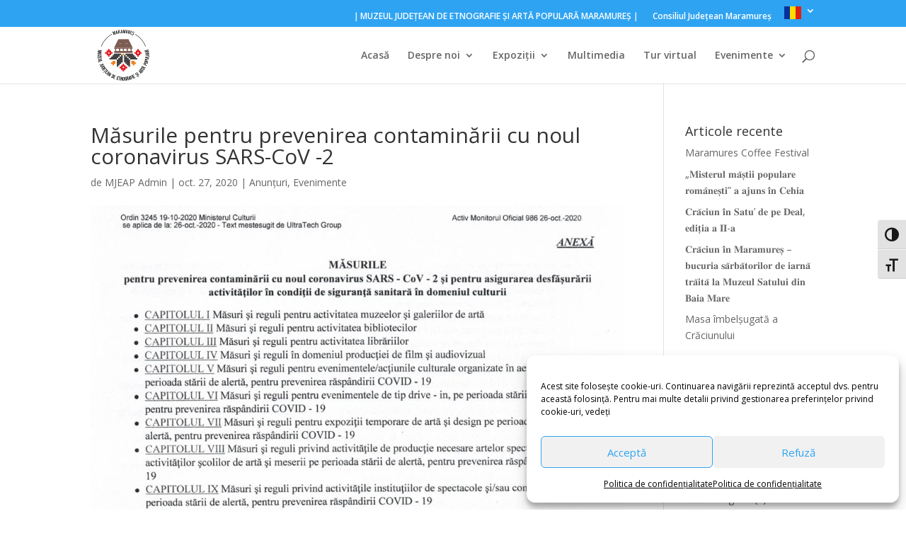

--- FILE ---
content_type: text/css
request_url: https://etnografie-maramures.ro/wp-content/themes/screamdivi/style.css?ver=4.27.4
body_size: 94
content:
/*
Theme Name: screamdivi
Theme URI: http://web.scream.ro/screamdivi/
Version: 1.3
Author: Scream
Author URI: http://www.scream.ro
Template: Divi
Description: Tema bazata pe DIVI realizata de Scream
Tags: responsive-layout, one-column, two-columns, three-columns, four-columns, left-sidebar, right-sidebar, custom-background, custom-colors, featured-images, full-width-template, post-formats, rtl-language-support, theme-options, threaded-comments, translation-ready, scream
License: Scream SRL
License URI: http://web.scream.ro/screamdivi/screamdivi.html
Text Domain: Scream

Aceasta tema este proprietatea Scream SRL. Orice modificari aduse asupra ei pot fi pierdute daca este activata actualizarea automata.
*/

/* ----------------------------------------
	Insert CSS customizations below. These will overwrite rules defined in theme DIVI. Some customisations of CSS are included in Divi Options panel (see Wordpress Admin for current site)
*/

